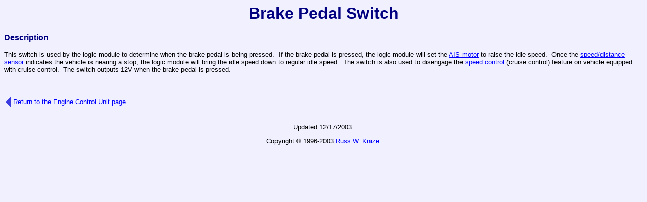

--- FILE ---
content_type: text/html
request_url: http://minimopar.net/ecu/brake_sw.html
body_size: 829
content:
<html>
<head>
  <meta http-equiv="Content-Type" content="text/html; charset=iso-8859-1">
  <meta name="Author" content="Russell W. knize">
  <title>Brake Pedal Switch - MiniMopar Resources</title>
  <link rel=stylesheet type="text/css" href="main.css">
</head>

<body text="#000000" bgcolor="#F0F0FF" link="#0000FF" vlink="#800080" alink="#FF0000">
<!--#include virtual="/cgi-bin/rotator.cgi?num=0"-->

<h1 align="center">Brake Pedal Switch</h1>

<h3>Description</h3>

<p>This switch is used by the logic module to determine when the brake pedal is being pressed.&nbsp; If the brake pedal is pressed, the logic module will set the <a href="ais_motor.html">AIS motor</a> to raise the idle speed.&nbsp; Once the <a href="speed_dist_se.html">speed/distance sensor</a> indicates the vehicle is nearing a stop, the logic module will bring the idle speed down to regular idle speed.&nbsp; The switch is also used to disengage the <a href="speed_cont_sw.html">speed control</a> (cruise control) feature on vehicle equipped with cruise control.&nbsp; The switch outputs 12V when the brake pedal is pressed.</p>

<br>
<br>
<table border="0" cellspacing="0" width="100%" celpadding="5">
<tr>
  <td width="0%"><img src="backarrow.gif" height="25" width="15"></td>
  <td width="100%"><a href="index.html">Return to the Engine Control Unit page</a></td>
</tr>
</table>
                                                                                                    
<br>
<p align="center">Updated 12/17/2003.</p>
<p align="center">Copyright &copy; 1996-2003 <a href="../email.html">Russ W. Knize</a>.</p>

</body>
</html>


--- FILE ---
content_type: text/css
request_url: http://minimopar.net/ecu/main.css
body_size: 661
content:
HTML {
    font-family: verdana, helvetica, arial, sans-serif;
    color: black;
    }
BODY, TH, TD, TR, CAPTION, P {
    font-family: verdana, helvetica, arial, sans-serif;
    font-size: 10pt;
    color: black;
    }
A {
    font-family: verdana, helvetica, arial, sans-serif;
    color: blue;
    }
H1 {
    font-family: verdana, helvetica, arial, sans-serif;
    font-size: 24pt;
    color: navy;
    }
H2 {
    font-family: verdana, helvetica, arial, sans-serif;
    color: navy;
    }
H3 {
    font-family: verdana, helvetica, arial, sans-serif;
    color: navy;
    }
H4 {
    font-family: verdana, helvetica, arial, sans-serif;
    color: black;
    }

